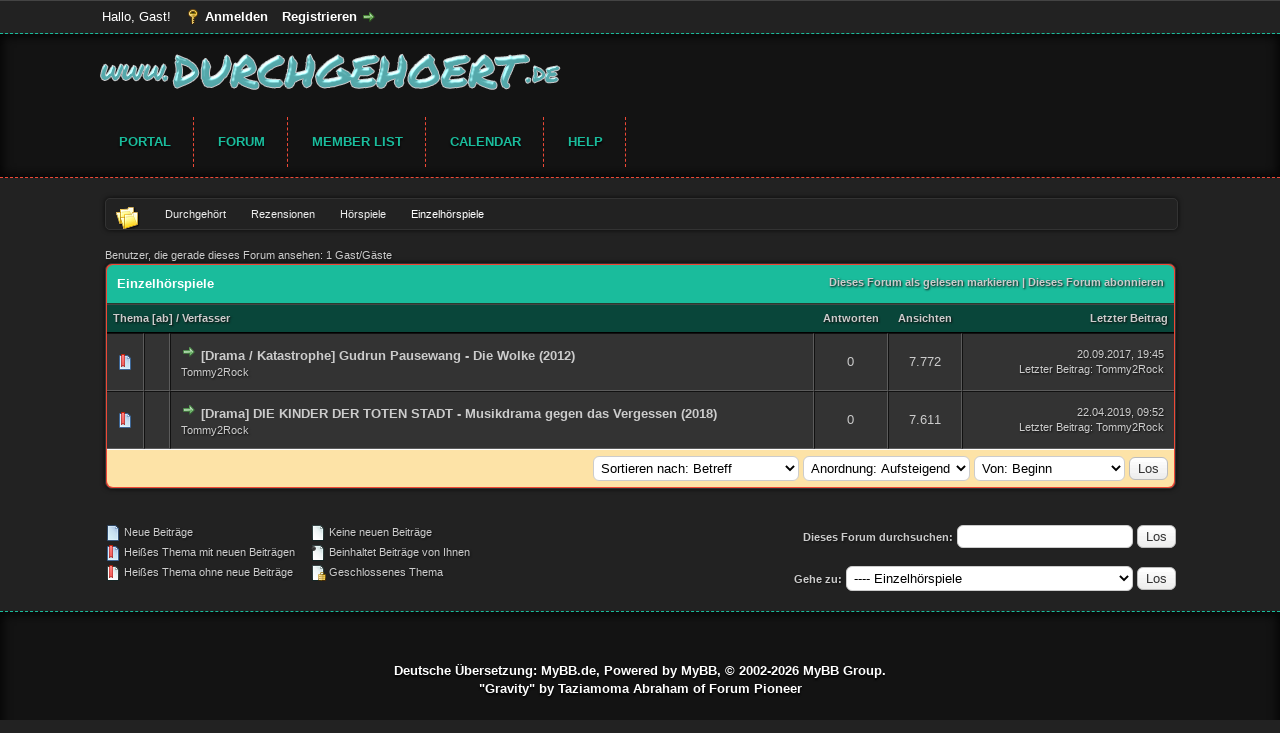

--- FILE ---
content_type: text/html; charset=UTF-8
request_url: http://durchgehoert.de/forum/forumdisplay.php?fid=7&datecut=9999&prefix=0&sortby=subject&order=asc
body_size: 5692
content:
<!DOCTYPE html PUBLIC "-//W3C//DTD XHTML 1.0 Transitional//EN" "http://www.w3.org/TR/xhtml1/DTD/xhtml1-transitional.dtd"><!-- start: forumdisplay -->
<html xml:lang="de" lang="de" xmlns="http://www.w3.org/1999/xhtml">
<head>
<title>Durchgehört  - Einzelhörspiele </title>
<!-- start: headerinclude -->
<link rel="alternate" type="application/rss+xml" title="Letzte Themen (RSS 2.0)" href="https://durchgehoert.de/forum/syndication.php" />
<link rel="alternate" type="application/atom+xml" title="Letzte Themen (Atom 1.0)" href="https://durchgehoert.de/forum/syndication.php?type=atom1.0" />
<link rel="stylesheet" type="text/css" href="http://fonts.googleapis.com/css?family=Source+Sans+Pro:300,300italic,400,400italic,600,600italic,700,700italic,900,900italic">
<meta http-equiv="Content-Type" content="text/html; charset=UTF-8" />
<meta http-equiv="Content-Script-Type" content="text/javascript" />
<script type="text/javascript" src="https://durchgehoert.de/forum/jscripts/jquery.js?ver=1800"></script>
<script type="text/javascript" src="https://durchgehoert.de/forum/jscripts/jquery.plugins.min.js?ver=1800"></script>
<script type="text/javascript" src="https://durchgehoert.de/forum/jscripts/general.js?ver=1800"></script>


<link type="text/css" rel="stylesheet" href="https://durchgehoert.de/forum/cache/themes/theme4/global-nav.css" />
<link type="text/css" rel="stylesheet" href="https://durchgehoert.de/forum/cache/themes/theme4/global.css" />
<link type="text/css" rel="stylesheet" href="https://durchgehoert.de/forum/cache/themes/theme4/css3.css" />
<link type="text/css" rel="stylesheet" href="https://durchgehoert.de/forum/cache/themes/theme4/star_ratings.css" />
<link type="text/css" rel="stylesheet" href="https://durchgehoert.de/forum/cache/themes/theme4/thread_status.css" />

<script type="text/javascript">
<!--
	lang.unknown_error = "Ein unbekannter Fehler ist aufgetreten.";

	lang.select2_match = "Ein Ergebnis wurde gefunden, drücken Sie die Eingabetaste um es auszuwählen.";
	lang.select2_matches = "{1} Ergebnisse wurden gefunden, benutzen Sie die Pfeiltasten zum Navigieren.";
	lang.select2_nomatches = "Keine Ergebnisse gefunden";
	lang.select2_inputtooshort_single = "Bitte geben Sie ein oder mehrere Zeichen ein";
	lang.select2_inputtooshort_plural = "Bitte geben Sie {1} oder mehr Zeichen ein";
	lang.select2_inputtoolong_single = "Bitte löschen Sie ein Zeichen";
	lang.select2_inputtoolong_plural = "Bitte löschen Sie {1} Zeichen";
	lang.select2_selectiontoobig_single = "Sie können nur einen Eintrag auswählen";
	lang.select2_selectiontoobig_plural = "Sie können nur {1} Einträge auswählen";
	lang.select2_loadmore = "Lade weitere Ergebnisse...";
	lang.select2_searching = "Suche...";

	var cookieDomain = ".durchgehoert.de";
	var cookiePath = "/forum/";
	var cookiePrefix = "";
	var deleteevent_confirm = "Möchten Sie dieses Ereignis wirklich löschen?";
	var removeattach_confirm = "Möchten Sie die ausgewählten Anhänge wirklich löschen?";
	var loading_text = 'Lade.<br />Bitte warten...';
	var saving_changes = 'Änderungen werden gespeichert ...';
	var use_xmlhttprequest = "1";
	var my_post_key = "069420db6c5db86db102018640453717";
	var rootpath = "https://durchgehoert.de/forum";
	var imagepath = "https://durchgehoert.de/forum/images";
  	var yes_confirm = "Ja";
	var no_confirm = "Nein";
	var MyBBEditor = null;
	var spinner_image = "https://durchgehoert.de/forum/images/spinner.gif";
	var spinner = "<img src='" + spinner_image +"' alt='' />";
// -->
</script>
<!-- Google Tag Manager -->
<noscript><iframe src="//www.googletagmanager.com/ns.html?id=GTM-K669DV"
height="0" width="0" style="display:none;visibility:hidden"></iframe></noscript>
<script>(function(w,d,s,l,i){w[l]=w[l]||[];w[l].push({'gtm.start':
new Date().getTime(),event:'gtm.js'});var f=d.getElementsByTagName(s)[0],
j=d.createElement(s),dl=l!='dataLayer'?'&l='+l:'';j.async=true;j.src=
'//www.googletagmanager.com/gtm.js?id='+i+dl;f.parentNode.insertBefore(j,f);
})(window,document,'script','dataLayer','GTM-K669DV');</script>
<!-- End Google Tag Manager -->
<!-- end: headerinclude -->
<!-- start: forumdisplay_rssdiscovery -->
<link rel="alternate" type="application/rss+xml" title="Neueste Themen in Einzelhörspiele (RSS 2.0)" href="https://durchgehoert.de/forum/syndication.php?fid=7" />
<link rel="alternate" type="application/atom+xml" title="Neueste Themen in Einzelhörspiele (Atom 1.0)" href="https://durchgehoert.de/forum/syndication.php?type=atom1.0&amp;fid=7" />
<!-- end: forumdisplay_rssdiscovery -->
<script type="text/javascript">
<!--
	lang.no_new_posts = "Forum enthält keine neuen Beiträge";
	lang.click_mark_read = "Klicken Sie hier, um das Forum als gelesen zu markieren";
	lang.inline_edit_description = "(Maus gedrückt halten zum Bearbeiten)";
	lang.post_fetch_error = "Es ist zu einem Fehler beim Laden des Beitrags gekommen.";
// -->
</script>
<!-- jeditable (jquery) -->
<script type="text/javascript" src="https://durchgehoert.de/forum/jscripts/jeditable/jeditable.min.js"></script>
<script type="text/javascript" src="https://durchgehoert.de/forum/jscripts/inline_edit.js?ver=1808"></script>
</head>
<body>
<!-- start: header -->
<div id="container">
		<a name="top" id="top"></a>
		<div id="header">
			
			<div id="panel">
				<div class="upper">
					<div class="wrapper">
						<!-- start: header_welcomeblock_guest -->
						<!-- Continuation of div(class="upper") as opened in the header template -->
						<span class="welcome">Hallo, Gast! <a href="https://durchgehoert.de/forum/member.php?action=login" onclick="$('#quick_login').modal({ fadeDuration: 250, keepelement: true, zIndex: (typeof modal_zindex !== 'undefined' ? modal_zindex : 9999) }); return false;" class="login">Anmelden</a> <a href="https://durchgehoert.de/forum/member.php?action=register" class="register">Registrieren</a></span>
					</div>
				</div>
				<div class="modal" id="quick_login" style="display: none;">
					<form method="post" action="https://durchgehoert.de/forum/member.php">
						<input name="action" type="hidden" value="do_login" />
						<input name="url" type="hidden" value="" />
						<input name="quick_login" type="hidden" value="1" />
						<table width="100%" cellspacing="0" cellpadding="5" border="0" class="tborder">
							<tr>
								<td class="thead" colspan="2"><strong>Login</strong></td>
							</tr>
							<tr>
								<td class="trow1" width="25%"><strong>Benutzername:</strong></td>
								<td class="trow1"><input name="quick_username" id="quick_login_username" type="text" value="" class="textbox initial_focus" /></td>
							</tr>
							<tr>
								<td class="trow2"><strong>Passwort:</strong></td>
								<td class="trow2">
									<input name="quick_password" id="quick_login_password" type="password" value="" class="textbox" /> <a href="https://durchgehoert.de/forum/member.php?action=lostpw" class="lost_password">Passwort vergessen?</a>
								</td>
							</tr>
							<tr>
								<td class="trow1">&nbsp;</td>
								<td class="trow1 remember_me">
									<input name="quick_remember" id="quick_login_remember" type="checkbox" value="yes" class="checkbox" checked="checked" />
									<label for="quick_login_remember">Merken</label>
								</td>
							</tr>
							<tr>
								<td class="trow2" colspan="2">
									<div align="center"><input name="submit" type="submit" class="button" value="Login" /></div>
								</td>
							</tr>
						</table>
					</form>
				</div>
				<script type="text/javascript">
					$("#quick_login input[name='url']").val($(location).attr('href'));
				</script>
<!-- end: header_welcomeblock_guest -->
					<!-- </div> in header_welcomeblock_member and header_welcomeblock_guest -->
				<!-- </div> in header_welcomeblock_member and header_welcomeblock_guest -->
			</div>
		</div>
              <div id="logo1">
              <div id="logo">
				<div class="wrapper">
					<a href="https://durchgehoert.de/forum/index.php"><img src="https://durchgehoert.de/forum/images/logo.png" alt="Durchgehört " title="Durchgehört " /></a>
					<ul id="menu">
                      
    <li><a href="https://durchgehoert.de/forum/portal.php">Portal</a></li>
    <li><a href="https://durchgehoert.de/forum/index.php">Forum</a>
        <ul>
            <li><a href="https://durchgehoert.de/forum/search.php?action=getnew">View New Posts</a></li>
            <li><a href="https://durchgehoert.de/forum/search.php?action=getdaily" class="selected">View Today's Posts</a></li></ul></li>
    <li><a href="https://durchgehoert.de/forum/memberlist.php">Member List</a></li>
    <li><a href="https://durchgehoert.de/forum/calendar.php">Calendar</a></li></li>
    <li><a href="https://durchgehoert.de/forum/misc.php?action=help">Help</a></li>
</ul> 
				</div>
			</div>
          </div>
		<div id="content">
			<div class="wrapper">
				
				
				
				
				
				
				<!-- start: nav -->
<ul id="breadcrumb">
<li><a href="https://durchgehoert.de/forum" title="Home"><img src="images/gravity/home.png" alt="Home" class="home" /></a></li>
<!-- start: nav_bit -->
<li><a href="https://durchgehoert.de/forum/index.php" title="Durchgehört " alt="Durchgehört ">Durchgehört </a></li>
<!-- end: nav_bit --><!-- start: nav_bit -->
<li><a href="forumdisplay.php?fid=3" title="Rezensionen" alt="Rezensionen">Rezensionen</a></li>
<!-- end: nav_bit --><!-- start: nav_bit -->
<li><a href="forumdisplay.php?fid=5" title="Hörspiele" alt="Hörspiele">Hörspiele</a></li>
<!-- end: nav_bit --><!-- start: nav_bit_active -->
<li>Einzelhörspiele</li>
<!-- end: nav_bit_active -->
</ul>
<!-- end: nav -->
				<br />
<!-- end: header -->

<!-- start: forumdisplay_usersbrowsing -->
<span class="smalltext">Benutzer, die gerade dieses Forum ansehen: 1 Gast/Gäste</span><br />
<!-- end: forumdisplay_usersbrowsing -->


<!-- start: forumdisplay_threadlist -->
<div class="float_left">
	
</div>
<div class="float_right">
	
</div>
<table border="0" cellspacing="0" cellpadding="5" class="tborder clear">
	<tr>
		<td class="thead" colspan="6">
			<div class="float_right">
				<span class="smalltext"><strong><a href="misc.php?action=markread&amp;fid=7">Dieses Forum als gelesen markieren</a> | <a href="usercp2.php?action=addsubscription&amp;type=forum&amp;fid=7&amp;my_post_key=069420db6c5db86db102018640453717">Dieses Forum abonnieren</a></strong></span>
			</div>
			<div>
				<strong>Einzelhörspiele</strong>
			</div>
		</td>
	</tr>
	<tr>
		<td class="tcat" colspan="3" width="66%"><span class="smalltext"><strong><a href="forumdisplay.php?fid=7&amp;datecut=9999&amp;prefix=0&amp;sortby=subject&amp;order=asc">Thema</a> <!-- start: forumdisplay_orderarrow -->
<span class="smalltext">[<a href="forumdisplay.php?fid=7&amp;datecut=9999&amp;prefix=0&amp;sortby=subject&amp;order=desc">ab</a>]</span>
<!-- end: forumdisplay_orderarrow --> / <a href="forumdisplay.php?fid=7&amp;datecut=9999&amp;prefix=0&amp;sortby=starter&amp;order=asc">Verfasser</a> </strong></span></td>
		<td class="tcat" align="center" width="7%"><span class="smalltext"><strong><a href="forumdisplay.php?fid=7&amp;datecut=9999&amp;prefix=0&amp;sortby=replies&amp;order=desc">Antworten</a> </strong></span></td>
		<td class="tcat" align="center" width="7%"><span class="smalltext"><strong><a href="forumdisplay.php?fid=7&amp;datecut=9999&amp;prefix=0&amp;sortby=views&amp;order=desc">Ansichten</a> </strong></span></td>
		
		<td class="tcat" align="right" width="20%"><span class="smalltext"><strong><a href="forumdisplay.php?fid=7&amp;datecut=9999&amp;prefix=0&amp;sortby=lastpost&amp;order=desc">Letzter Beitrag</a> </strong></span></td>
		
	</tr>
	
	
	<!-- start: forumdisplay_thread -->
<tr class="inline_row">
	<td align="center" class="trow1 forumdisplay_regular" width="2%"><span class="thread_status newhotfolder" title="Neue Beiträge. Heißes Thema.">&nbsp;</span></td>
	<td align="center" class="trow1 forumdisplay_regular" width="2%">&nbsp;</td>
	<td class="trow1 forumdisplay_regular">
		
		<div>
          <span> <!-- start: forumdisplay_thread_gotounread -->
<a href="showthread.php?tid=114&amp;action=newpost"><img src="https://durchgehoert.de/forum/images/jump.png" alt="Gehe zum ersten ungelesenen Beitrag" title="Gehe zum ersten ungelesenen Beitrag" /></a> 
<!-- end: forumdisplay_thread_gotounread --><span class=" subject_new" id="tid_114"><a href="showthread.php?tid=114">[Drama / Katastrophe] Gudrun Pausewang - Die Wolke (2012)</a></span></span>
			<div class="author smalltext"><a href="https://durchgehoert.de/forum/member.php?action=profile&amp;uid=1">Tommy2Rock</a></div>
		</div>
	</td>
	<td align="center" class="trow1 forumdisplay_regular"><a href="javascript:void(0)" onclick="MyBB.whoPosted(114); return false;">0</a></td>
	<td align="center" class="trow1 forumdisplay_regular">7.772</td>
	
	<td class="trow1 forumdisplay_regular" style="white-space: nowrap; text-align: right;">
		<span class="lastpost smalltext">20.09.2017, 19:45<br />
		<a href="showthread.php?tid=114&amp;action=lastpost">Letzter Beitrag</a>: <a href="https://durchgehoert.de/forum/member.php?action=profile&amp;uid=1">Tommy2Rock</a></span>
	</td>

</tr>
<!-- end: forumdisplay_thread --><!-- start: forumdisplay_thread -->
<tr class="inline_row">
	<td align="center" class="trow2 forumdisplay_regular" width="2%"><span class="thread_status newhotfolder" title="Neue Beiträge. Heißes Thema.">&nbsp;</span></td>
	<td align="center" class="trow2 forumdisplay_regular" width="2%">&nbsp;</td>
	<td class="trow2 forumdisplay_regular">
		
		<div>
          <span> <!-- start: forumdisplay_thread_gotounread -->
<a href="showthread.php?tid=357&amp;action=newpost"><img src="https://durchgehoert.de/forum/images/jump.png" alt="Gehe zum ersten ungelesenen Beitrag" title="Gehe zum ersten ungelesenen Beitrag" /></a> 
<!-- end: forumdisplay_thread_gotounread --><span class=" subject_new" id="tid_357"><a href="showthread.php?tid=357">[Drama] DIE KINDER DER TOTEN STADT - Musikdrama gegen das Vergessen (2018)</a></span></span>
			<div class="author smalltext"><a href="https://durchgehoert.de/forum/member.php?action=profile&amp;uid=1">Tommy2Rock</a></div>
		</div>
	</td>
	<td align="center" class="trow2 forumdisplay_regular"><a href="javascript:void(0)" onclick="MyBB.whoPosted(357); return false;">0</a></td>
	<td align="center" class="trow2 forumdisplay_regular">7.611</td>
	
	<td class="trow2 forumdisplay_regular" style="white-space: nowrap; text-align: right;">
		<span class="lastpost smalltext">22.04.2019, 09:52<br />
		<a href="showthread.php?tid=357&amp;action=lastpost">Letzter Beitrag</a>: <a href="https://durchgehoert.de/forum/member.php?action=profile&amp;uid=1">Tommy2Rock</a></span>
	</td>

</tr>
<!-- end: forumdisplay_thread -->
	<tr>
		<td class="tfoot" align="right" colspan="6">
			<form action="forumdisplay.php" method="get">
				<input type="hidden" name="fid" value="7" />
				<select name="sortby">
					<option value="subject" selected="selected">Sortieren nach: Betreff</option>
					<option value="lastpost">Sortieren nach: Letzter Beitrag</option>
					<option value="starter">Sortieren nach: Verfasser</option>
					<option value="started">Sortieren nach: Erstellungszeit</option>
					
					<option value="replies">Sortieren nach: Antworten</option>
					<option value="views">Sortieren nach: Ansichten</option>
				</select>
				<select name="order">
					<option value="asc" selected="selected">Anordnung: Aufsteigend</option>
					<option value="desc">Anordnung: Absteigend</option>
				</select>
				<select name="datecut">
					<option value="1">Von: Heute</option>
					<option value="5">Von: Letzte 5 Tage</option>
					<option value="10">Von: Letzte 10 Tage</option>
					<option value="20">Von: Letzte 20 Tage</option>
					<option value="50">Von: Letzte 50 Tage</option>
					<option value="75">Von: Letzte 75 Tage</option>
					<option value="100">Von: Letzte 100 Tage</option>
					<option value="365">Von: Letztes Jahr</option>
					<option value="9999" selected="selected">Von: Beginn</option>
				</select>
				
				<!-- start: gobutton -->
<input type="submit" class="button" value="Los" />
<!-- end: gobutton -->
			</form>
		</td>
	</tr>
</table>
<div class="float_left">
	
</div>
<div class="float_right" style="margin-top: 4px;">
	
</div>
<br class="clear" />
<br />
<div class="float_left">
	<div class="float_left">
		<dl class="thread_legend smalltext">
			<dd><span class="thread_status newfolder" title="Neue Beiträge">&nbsp;</span> Neue Beiträge</dd>
			<dd><span class="thread_status newhotfolder" title="Heißes Thema mit neuen Beiträgen">&nbsp;</span> Heißes Thema mit neuen Beiträgen</dd>
			<dd><span class="thread_status hotfolder" title="Heißes Thema ohne neue Beiträge">&nbsp;</span> Heißes Thema ohne neue Beiträge</dd>
		</dl>
	</div>
	<div class="float_left">
		<dl class="thread_legend smalltext">
			<dd><span class="thread_status folder" title="Keine neuen Beiträge">&nbsp;</span> Keine neuen Beiträge</dd>
			<dd><span class="thread_status dot_folder" title="Beinhaltet Beiträge von Ihnen">&nbsp;</span> Beinhaltet Beiträge von Ihnen</dd>
			<dd><span class="thread_status lockfolder" title="Geschlossenes Thema">&nbsp;</span> Geschlossenes Thema</dd>
		</dl>
	</div>
	<br class="clear" />
</div>
<div class="float_right" style="text-align: right;">
	
	<!-- start: forumdisplay_searchforum -->
<form action="search.php" method="post">
	<span class="smalltext"><strong>Dieses Forum durchsuchen:</strong></span>
	<input type="text" class="textbox" name="keywords" /> <!-- start: gobutton -->
<input type="submit" class="button" value="Los" />
<!-- end: gobutton -->
	<input type="hidden" name="action" value="do_search" />
	<input type="hidden" name="forums" value="7" />
	<input type="hidden" name="postthread" value="1" />
	</form><br />
<!-- end: forumdisplay_searchforum -->
	<!-- start: forumjump_advanced -->
<form action="forumdisplay.php" method="get">
<span class="smalltext"><strong>Gehe zu:</strong></span>
<select name="fid" class="forumjump">
<option value="-4">Private Nachrichten</option>
<option value="-3">Benutzer Control-Panel</option>
<option value="-5">Wer ist online?</option>
<option value="-2">Suche</option>
<option value="-1">Forenstartseite</option>
<!-- start: forumjump_bit -->
<option value="1" > Durchgehört Informationen und Übersicht</option>
<!-- end: forumjump_bit --><!-- start: forumjump_bit -->
<option value="2" >-- Regeln für Chat und Forum</option>
<!-- end: forumjump_bit --><!-- start: forumjump_bit -->
<option value="12" >-- Allgemeine Themen</option>
<!-- end: forumjump_bit --><!-- start: forumjump_bit -->
<option value="20" > Durchgehört Charts</option>
<!-- end: forumjump_bit --><!-- start: forumjump_bit -->
<option value="15" >-- Durchgehört Charts Ergebnisse</option>
<!-- end: forumjump_bit --><!-- start: forumjump_bit -->
<option value="40" >---- 2025</option>
<!-- end: forumjump_bit --><!-- start: forumjump_bit -->
<option value="39" >---- 2024</option>
<!-- end: forumjump_bit --><!-- start: forumjump_bit -->
<option value="38" >---- 2023</option>
<!-- end: forumjump_bit --><!-- start: forumjump_bit -->
<option value="33" >---- 2022</option>
<!-- end: forumjump_bit --><!-- start: forumjump_bit -->
<option value="32" >---- 2021</option>
<!-- end: forumjump_bit --><!-- start: forumjump_bit -->
<option value="31" >---- 2020</option>
<!-- end: forumjump_bit --><!-- start: forumjump_bit -->
<option value="24" >---- 2019</option>
<!-- end: forumjump_bit --><!-- start: forumjump_bit -->
<option value="18" >---- 2018</option>
<!-- end: forumjump_bit --><!-- start: forumjump_bit -->
<option value="17" >---- 2017</option>
<!-- end: forumjump_bit --><!-- start: forumjump_bit -->
<option value="19" >-- Durchgehört Charts Vorschläge</option>
<!-- end: forumjump_bit --><!-- start: forumjump_bit -->
<option value="3" > Rezensionen</option>
<!-- end: forumjump_bit --><!-- start: forumjump_bit -->
<option value="4" >-- Musik</option>
<!-- end: forumjump_bit --><!-- start: forumjump_bit -->
<option value="5" >-- Hörspiele</option>
<!-- end: forumjump_bit --><!-- start: forumjump_bit -->
<option value="6" >---- Serien</option>
<!-- end: forumjump_bit --><!-- start: forumjump_bit -->
<option value="22" >------ Die Ferienbande</option>
<!-- end: forumjump_bit --><!-- start: forumjump_bit -->
<option value="14" >------ Die Gruselserie - EUROPA *vollständig*</option>
<!-- end: forumjump_bit --><!-- start: forumjump_bit -->
<option value="25" >------ Die Spürhasenbande</option>
<!-- end: forumjump_bit --><!-- start: forumjump_bit -->
<option value="13" >------ Geister-Schocker - Romantruhe</option>
<!-- end: forumjump_bit --><!-- start: forumjump_bit -->
<option value="21" >------ Ghostsitter</option>
<!-- end: forumjump_bit --><!-- start: forumjump_bit -->
<option value="30" >------ Ghostsitter Stories</option>
<!-- end: forumjump_bit --><!-- start: forumjump_bit -->
<option value="9" >------ Gruselkabinett - Titania Medien</option>
<!-- end: forumjump_bit --><!-- start: forumjump_bit -->
<option value="28" >------ Jan Tenner - Der neue Superheld</option>
<!-- end: forumjump_bit --><!-- start: forumjump_bit -->
<option value="26" >------ Jan Tenner - KIOSK/KIDDINX</option>
<!-- end: forumjump_bit --><!-- start: forumjump_bit -->
<option value="27" >------ Larry Brent - EUROPA</option>
<!-- end: forumjump_bit --><!-- start: forumjump_bit -->
<option value="37" >------ Larry Brent - R&amp;B Company</option>
<!-- end: forumjump_bit --><!-- start: forumjump_bit -->
<option value="36" >------ Lord Schmetterhemd</option>
<!-- end: forumjump_bit --><!-- start: forumjump_bit -->
<option value="29" >------ Titania Special</option>
<!-- end: forumjump_bit --><!-- start: forumjump_bit -->
<option value="7" selected="selected">---- Einzelhörspiele</option>
<!-- end: forumjump_bit --><!-- start: forumjump_bit -->
<option value="8" >-- Hörbücher</option>
<!-- end: forumjump_bit -->
</select>
<!-- start: gobutton -->
<input type="submit" class="button" value="Los" />
<!-- end: gobutton -->
</form>
<script type="text/javascript">
$(".forumjump").change(function() {
	var option = $(this).val();

	if(option < 0)
	{
		window.location = 'forumdisplay.php?fid='+option;
	}
	else
	{
		window.location = 'forumdisplay.php?fid='+option;
	}
});
</script>
<!-- end: forumjump_advanced -->
</div>
<br class="clear" />

<!-- end: forumdisplay_threadlist -->
<!-- start: footer -->
	</div>
</div>

<div id ="footer_wrapper">
  <div id="footer_main">
      
    </div>
  <div class="clear"></div>
          <center><span class="footer_copyright" >Deutsche Übersetzung: <a href="https://www.mybb.de/" target="_blank">MyBB.de</a>, Powered by <a href="http://www.mybb.com" target="_blank" >MyBB</a>, &copy; 2002-2026 <a href="http://www.mybb.com" target="_blank">MyBB Group</a>.<br>
            "Gravity" by Taziamoma Abraham</a> of Forum Pioneer</a></span></center>
          
</div>

<!-- The following piece of code allows MyBB to run scheduled tasks. DO NOT REMOVE --><!-- start: task_image -->
<img src="https://durchgehoert.de/forum/task.php" width="1" height="1" alt="" />
<!-- end: task_image --><!-- End task image code -->

</div>
<!-- end: footer -->
</body>
</html>
<!-- end: forumdisplay -->

--- FILE ---
content_type: text/css
request_url: https://durchgehoert.de/forum/cache/themes/theme4/global-nav.css
body_size: 186
content:

#breadcrumb {
	width: 100%;
	color: #FFF;
	font: 11px Arial, Helvetica, sans-serif;
	background-image: url(../../../images/gravity/bc_bg.png);
	background-repeat: repeat-x;
	height: 30px;
	line-height: 30px;
	border: solid 1px #333333;
	overflow: hidden;
	margin: 0px;
	padding: 0px;
	-webkit-border-radius: 5px;
	-moz-border-radius: 5px;
	border-radius: 5px;
	-webkit-box-shadow: 0px 0px 5px 0px rgba(0, 0, 0, 0.75);
	-moz-box-shadow: 0px 0px 5px 0px rgba(0, 0, 0, 0.75);
	box-shadow: 0px 0px 5px 0px rgba(0, 0, 0, 0.75);
}

#breadcrumb li {
list-style-type:none;
float:left;
padding-left:10px;
}

#breadcrumb a {
height:30px;
display:block;
background-image:url(../../../images/gravity/bc_separator.png);
background-repeat:no-repeat;
background-position:right;
padding-right: 15px;
text-decoration: none;
color:#EEE;
}

.home {
border:none;
margin: 8px 0px;
}

#breadcrumb a:hover {
color:#EEE;
text-decoration: underline;
}

